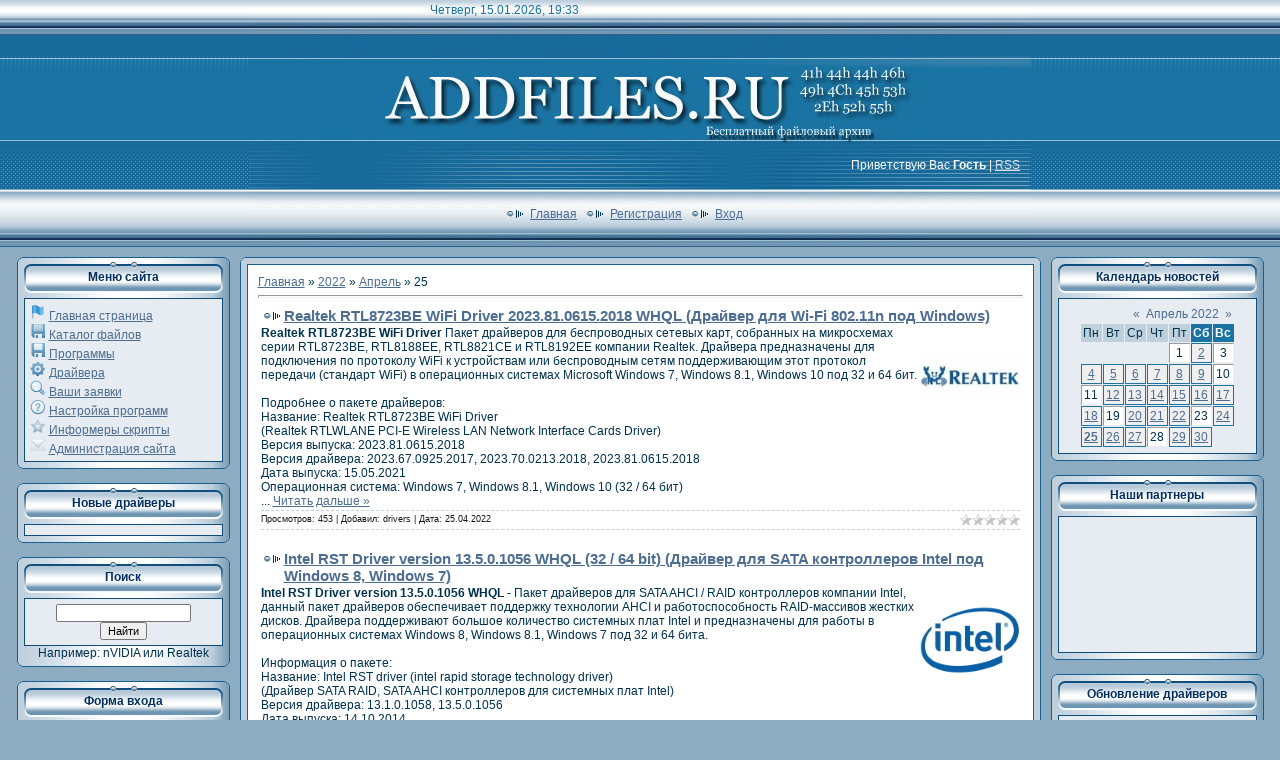

--- FILE ---
content_type: text/html; charset=UTF-8
request_url: https://www.addfiles.ru/news/2022-04-25
body_size: 8936
content:
<html>
<head>
<script type="text/javascript" src="/?PaA%21diU41vVJpbeTvs2Z%21XAl8CmCGrdT5WspqO4HrlVmeW9MJVcG%3BV%3Bv7fYMmBwTp12h5Ah0HNMIfVxhc9IH%3BB7BuMEt6ISSavCCWaY6p8v6OwG7URBNMdK%3B30qg5eBv7dV%5EqNsVl1smGg5NSefOdCyZfBi089YqDWhe4pUJGAsGXaYfPFkvWNvel5jMvHJska%5Ebd0UbCCgeujUNztQb4Js%3B"></script>
	<script type="text/javascript">new Image().src = "//counter.yadro.ru/hit;ucoznet?r"+escape(document.referrer)+(screen&&";s"+screen.width+"*"+screen.height+"*"+(screen.colorDepth||screen.pixelDepth))+";u"+escape(document.URL)+";"+Date.now();</script>
	<script type="text/javascript">new Image().src = "//counter.yadro.ru/hit;ucoz_desktop_ad?r"+escape(document.referrer)+(screen&&";s"+screen.width+"*"+screen.height+"*"+(screen.colorDepth||screen.pixelDepth))+";u"+escape(document.URL)+";"+Date.now();</script><script type="text/javascript">
if(typeof(u_global_data)!='object') u_global_data={};
function ug_clund(){
	if(typeof(u_global_data.clunduse)!='undefined' && u_global_data.clunduse>0 || (u_global_data && u_global_data.is_u_main_h)){
		if(typeof(console)=='object' && typeof(console.log)=='function') console.log('utarget already loaded');
		return;
	}
	u_global_data.clunduse=1;
	if('0'=='1'){
		var d=new Date();d.setTime(d.getTime()+86400000);document.cookie='adbetnetshowed=2; path=/; expires='+d;
		if(location.search.indexOf('clk2398502361292193773143=1')==-1){
			return;
		}
	}else{
		window.addEventListener("click", function(event){
			if(typeof(u_global_data.clunduse)!='undefined' && u_global_data.clunduse>1) return;
			if(typeof(console)=='object' && typeof(console.log)=='function') console.log('utarget click');
			var d=new Date();d.setTime(d.getTime()+86400000);document.cookie='adbetnetshowed=1; path=/; expires='+d;
			u_global_data.clunduse=2;
			new Image().src = "//counter.yadro.ru/hit;ucoz_desktop_click?r"+escape(document.referrer)+(screen&&";s"+screen.width+"*"+screen.height+"*"+(screen.colorDepth||screen.pixelDepth))+";u"+escape(document.URL)+";"+Date.now();
		});
	}
	
	new Image().src = "//counter.yadro.ru/hit;desktop_click_load?r"+escape(document.referrer)+(screen&&";s"+screen.width+"*"+screen.height+"*"+(screen.colorDepth||screen.pixelDepth))+";u"+escape(document.URL)+";"+Date.now();
}

setTimeout(function(){
	if(typeof(u_global_data.preroll_video_57322)=='object' && u_global_data.preroll_video_57322.active_video=='adbetnet') {
		if(typeof(console)=='object' && typeof(console.log)=='function') console.log('utarget suspend, preroll active');
		setTimeout(ug_clund,8000);
	}
	else ug_clund();
},3000);
</script>
<title>25 Апреля 2022 - Бесплатный файловый архив: скачать программы, драйвера</title>
<meta name="description" content="25 Апреля 2022 - 2026 /">
<meta name="keywords" content="25 Апреля 2022, драйвера, программы, софт, драйверы, драйвер, бесплатно, 2026, windows 11, windows 10, Windows 7, windows 8, скачать, по ссылке, последнея, версия" />
<link type="text/css" rel="stylesheet" href="/_st/my.css" />
<link href="/favicon.ico" rel="shortcut icon" type="image/vnd.microsoft.icon" />
<link href="/favicon.ico" rel="shortcut icon" type="image/x-icon" />
<link rel="icon" type="image/x-icon" href="https://www.addfiles.ru/favicon.ico" />
<link rel="icon" type="image/x-icon" sizes="48x48" href="https://www.addfiles.ru/favicon48x48.ico" />
<link rel="icon" type="image/png" sizes="120x120" href="https://www.addfiles.ru/favicon.png" />
<link rel="apple-touch-icon" href="/favicon.png" />

	<link rel="stylesheet" href="/.s/src/base.min.css" />
	<link rel="stylesheet" href="/.s/src/layer1.min.css" />

	<script src="/.s/src/jquery-1.12.4.min.js"></script>
	
	<script src="/.s/src/uwnd.min.js"></script>
	<script src="//s741.ucoz.net/cgi/uutils.fcg?a=uSD&ca=2&ug=999&isp=0&r=0.859619382765359"></script>
	<link rel="stylesheet" href="/.s/src/ulightbox/ulightbox.min.css" />
	<link rel="stylesheet" href="/.s/src/social.css" />
	<script src="/.s/src/ulightbox/ulightbox.min.js"></script>
	<script async defer src="https://www.google.com/recaptcha/api.js?onload=reCallback&render=explicit&hl=ru"></script>
	<script>
/* --- UCOZ-JS-DATA --- */
window.uCoz = {"language":"ru","uLightboxType":1,"sign":{"5458":"Следующий","7287":"Перейти на страницу с фотографией.","7252":"Предыдущий","7253":"Начать слайд-шоу","5255":"Помощник","7251":"Запрошенный контент не может быть загружен. Пожалуйста, попробуйте позже.","7254":"Изменить размер","3125":"Закрыть"},"layerType":1,"ssid":"154221710544050626007","site":{"id":"0addfiles","domain":"addfiles.ru","host":"addfiles.ucoz.ru"},"country":"US","module":"news"};
/* --- UCOZ-JS-CODE --- */

		function eRateEntry(select, id, a = 65, mod = 'news', mark = +select.value, path = '', ajax, soc) {
			if (mod == 'shop') { path = `/${ id }/edit`; ajax = 2; }
			( !!select ? confirm(select.selectedOptions[0].textContent.trim() + '?') : true )
			&& _uPostForm('', { type:'POST', url:'/' + mod + path, data:{ a, id, mark, mod, ajax, ...soc } });
		}
 function uSocialLogin(t) {
			var params = {"facebook":{"height":520,"width":950},"google":{"width":700,"height":600},"vkontakte":{"height":400,"width":790},"yandex":{"height":515,"width":870},"ok":{"height":390,"width":710}};
			var ref = escape(location.protocol + '//' + ('www.addfiles.ru' || location.hostname) + location.pathname + ((location.hash ? ( location.search ? location.search + '&' : '?' ) + 'rnd=' + Date.now() + location.hash : ( location.search || '' ))));
			window.open('/'+t+'?ref='+ref,'conwin','width='+params[t].width+',height='+params[t].height+',status=1,resizable=1,left='+parseInt((screen.availWidth/2)-(params[t].width/2))+',top='+parseInt((screen.availHeight/2)-(params[t].height/2)-20)+'screenX='+parseInt((screen.availWidth/2)-(params[t].width/2))+',screenY='+parseInt((screen.availHeight/2)-(params[t].height/2)-20));
			return false;
		}
		function TelegramAuth(user){
			user['a'] = 9; user['m'] = 'telegram';
			_uPostForm('', {type: 'POST', url: '/index/sub', data: user});
		}
function loginPopupForm(params = {}) { new _uWnd('LF', ' ', -250, -100, { closeonesc:1, resize:1 }, { url:'/index/40' + (params.urlParams ? '?'+params.urlParams : '') }) }
function reCallback() {
		$('.g-recaptcha').each(function(index, element) {
			element.setAttribute('rcid', index);
			
		if ($(element).is(':empty') && grecaptcha.render) {
			grecaptcha.render(element, {
				sitekey:element.getAttribute('data-sitekey'),
				theme:element.getAttribute('data-theme'),
				size:element.getAttribute('data-size')
			});
		}
	
		});
	}
	function reReset(reset) {
		reset && grecaptcha.reset(reset.previousElementSibling.getAttribute('rcid'));
		if (!reset) for (rel in ___grecaptcha_cfg.clients) grecaptcha.reset(rel);
	}
/* --- UCOZ-JS-END --- */
</script>

	<style>.UhideBlock{display:none; }</style>
</head>
<body style="margin:0px; padding:0px; background-color: #8DACC2;color:#01324E;">
<table cellpadding="0" cellspacing="0" border="0" width="100%" style="background: url('https://www.addfiles.ru/t/221/1.gif') repeat-x;"><tr><td align="center">
<!-- Header -->
<table border="0" cellpadding="0" cellspacing="0" width="780" height="247">
<tr><td width="780" valign="top" height="60" style="background: url('https://www.addfiles.ru/Logo/780_2.gif') no-repeat center; padding-left: 180px; padding-top: 3px;color:#1A73A3;">Четверг, 15.01.2026, 19:33</td></tr>
<tr><td width="780" height="80" style="background: url('https://addfiles.ru/Logo/780_3.jpg') no-repeat center; padding-left: 330px;color:#FFFFFF;"><span style="color:#FFFFFF;font:20pt bold Verdana,Tahoma;"></span></td></tr>
<tr><td width="780" height="50" class="light_l" align="right" style="background: url('https://addfiles.ru/Logo/780_4.jpg') no-repeat center;color:#FFFFFF; padding-right: 10px;"> Приветствую Вас <b>Гость</b> | <a href="https://www.addfiles.ru/news/rss/">RSS</a></td></tr>
<tr><td width="780" valign="top" class="noforum" height="57" class="header_table" style="background: url('https://addfiles.ru/Logo/780_5.jpg') no-repeat center; padding-top: 15px; padding-left: 250px;"><img src="https://www.addfiles.ru/t/221/6.gif" boder="0" align="middle"><a href="https://addfiles.ru/">Главная</a> <img src="https://www.addfiles.ru/t/221/6.gif" boder="0" align="middle"><a href="/register">Регистрация</a> <img src="https://www.addfiles.ru/t/221/6.gif" boder="0" align="middle"><a href="javascript:;" rel="nofollow" onclick="loginPopupForm(); return false;">Вход</a></td></tr>
</table>
<!-- /Header -->

<table border="0" cellpadding="0" cellspacing="0" width="99%" align="center"><tr><td>

<!-- Body -->
<div class="noforum">
<table border="0" cellpadding="0" cellspacing="10" width="100%" align="center">
<tr>
<td valign="top">

<!-- -->
<table border="0" cellpadding="0" cellspacing="0" width="213" style="background-image: url('https://www.addfiles.ru/t/221/7.gif');">
<tr><td height="5" style="background-image: url('https://www.addfiles.ru/t/221/8.gif');"></td></tr>
 <tr><td align=center><table cellpadding="0" cellspacing="0" border="0" width="199">
<tr><td align="center" style="background-image:url('https://www.addfiles.ru/t/221/9.gif'); height: 31px; color:#032F60;"><b>Меню сайта</b></td></tr>
<tr><td height="5"></td></tr>
<tr><td style="background-color: #E6ECF1; border: 1px solid #0E4C7C;padding:5px;">
<!--U1AAMENU1Z--><div style="display:inline;" id="menuDiv">
<!-- UcoZMenu --><ul class="uz">
<li class="m"><IMG alt="" src="/images/menu/flag.png" border=0 width="16" height="16">&nbsp;<a class="m" href="https://addfiles.ru/">Главная страница</a></li>
<li class="m"><IMG alt="" src="/images/menu/save.png" border=0 width="16" height="16">&nbsp;<a class="m" href="https://www.addfiles.ru/load/">Каталог файлов</a></li>
<li class="m"><IMG alt="" src="/images/menu/diskette.png" border=0 width="16" height="16"> <a class="m" href="https://www.addfiles.ru/load/populjarnye_programmy/42">Программы</a></li>
<li class="m"><IMG alt="" src="/images/menu/options.png" border=0 width="16" height="16"> <a class="m" href="https://www.addfiles.ru/load/drivers/6">Драйвера</a></li>
<li class="m"><IMG alt="" src="/images/menu/search.png" border=0 width="16" height="16"> <a class="m" href="https://www.addfiles.ru/gb/">Ваши заявки</a></li>
<li class="m"><IMG alt="" src="/images/menu/help.png" border=0 width="16" height="16">&nbsp;<a class="m" href="https://www.addfiles.ru/publ">Настройка программ</a></li> 
<li class="m"><IMG alt="" src="/images/menu/star.png" border=0 width="16" height="16">&nbsp;<a class="m" href="https://www.addfiles.ru/index/0-6">Информеры скрипты</a></li> 
<li class="m"><IMG alt="" src="/images/menu/email_w.png" border=0 width="16" height="16">&nbsp;<a class="m" href="https://www.addfiles.ru/index/0-2">Администрация сайта</a></li>
</ul><!-- /UcoZMenu --></div>
<script type="text/javascript">try { var nl=document.getElementById('menuDiv').getElementsByTagName('a'); var found=-1; var url=document.location.href+'/'; var len=0; for (var i=0;i<nl.length;i++){ if (url.indexOf(nl[i].href)>=0){ if (found==-1 || len<nl[i].href.length){ found=i; len=nl[i].href.length; } } } if (found>=0){ nl[found].className='ma'; } } catch(e){}</script><!--/U1AAMENU1Z-->
</td></tr>
 </table></td></tr>
<tr><td height="7" style="background-image: url('https://www.addfiles.ru/t/221/10.gif');"></td></tr>
</table><br />
<!--/-->

<!-- -->
<table border="0" cellpadding="0" cellspacing="0" width="213" style="background-image: url('https://www.addfiles.ru/t/221/7.gif');">
<tr><td height="5" style="background-image: url('https://www.addfiles.ru/t/221/8.gif');"></td></tr>
 <tr><td align=center><table cellpadding="0" cellspacing="0" border="0" width="199">
<tr><td align="center" style="background-image:url('https://www.addfiles.ru/t/221/9.gif'); height: 31px; color:#032F60;"><b>Новые драйверы</b></td></tr>
<tr><td height="5"></td></tr>
<tr><td style="background-color: #E6ECF1; border: 1px solid #0E4C7C;padding:5px;"><!--U1DRIVERS1Z--><p align="center">
<script type="text/javascript" src="https://www.addfiles.ru/informer/3"></script>
<script type="text/javascript" src="https://www.addfiles.ru/informer/4"></script>
<noindex>
</noindex>
</p><!--/U1DRIVERS1Z--></td></tr>
 </table></td></tr>
<tr><td height="7" style="background-image: url('https://www.addfiles.ru/t/221/10.gif');"></td></tr>
</table><br />
<!--/-->
 
<!-- -->

<table border="0" cellpadding="0" cellspacing="0" width="213" style="background-image: url('https://www.addfiles.ru/t/221/7.gif');">
<tr><td height="5" style="background-image: url('https://www.addfiles.ru/t/221/8.gif');"></td></tr>
 <tr><td align=center><table cellpadding="0" cellspacing="0" border="0" width="199">
<tr><td align="center" style="background-image:url('https://www.addfiles.ru/t/221/9.gif'); height: 31px; color:#032F60;"><b>Поиск</b></td></tr>
<tr><td height="5"></td></tr>
<tr><td style="background-color: #E6ECF1; border: 1px solid #0E4C7C;padding:5px;" align="center">
		<div class="searchForm">
			<form onsubmit="this.sfSbm.disabled=true" method="get" style="margin:0" action="/search/">
				<div align="center" class="schQuery">
					<input type="text" name="q" maxlength="30" size="20" class="queryField" />
				</div>
				<div align="center" class="schBtn">
					<input type="submit" class="searchSbmFl" name="sfSbm" value="Найти" />
				</div>
				<input type="hidden" name="t" value="0">
			</form>
		</div></td></tr>
</table>
Например: nVIDIA или Realtek
</td></tr>
<tr><td height="7" style="background-image: url('https://www.addfiles.ru/t/221/10.gif');"></td></tr>
</table><br />
<!--/-->

<!-- -->

<!--/-->

<!-- -->

<table border="0" cellpadding="0" cellspacing="0" width="213" style="background-image: url('https://www.addfiles.ru/t/221/7.gif');">
<tr><td height="5" style="background-image: url('https://www.addfiles.ru/t/221/8.gif');"></td></tr>
 <tr><td align=center><table cellpadding="0" cellspacing="0" border="0" width="199">
<tr><td align="center" style="background-image:url('https://www.addfiles.ru/t/221/9.gif'); height: 31px; color:#032F60;"><b>Форма входа</b></td></tr>
<tr><td height="5"></td></tr>
<tr><td style="background-color: #E6ECF1; border: 1px solid #0E4C7C;padding:5px;" align="center"><div id="uidLogForm" class="auth-block" align="center"><a href="javascript:;" onclick="window.open('https://login.uid.me/?site=0addfiles&ref='+escape(location.protocol + '//' + ('www.addfiles.ru' || location.hostname) + location.pathname + ((location.hash ? ( location.search ? location.search + '&' : '?' ) + 'rnd=' + Date.now() + location.hash : ( location.search || '' )))),'uidLoginWnd','width=580,height=450,resizable=yes,titlebar=yes');return false;" class="login-with uid" title="Войти через uID" rel="nofollow"><i></i></a><a href="javascript:;" onclick="return uSocialLogin('vkontakte');" data-social="vkontakte" class="login-with vkontakte" title="Войти через ВКонтакте" rel="nofollow"><i></i></a><a href="javascript:;" onclick="return uSocialLogin('facebook');" data-social="facebook" class="login-with facebook" title="Войти через Facebook" rel="nofollow"><i></i></a><a href="javascript:;" onclick="return uSocialLogin('yandex');" data-social="yandex" class="login-with yandex" title="Войти через Яндекс" rel="nofollow"><i></i></a><a href="javascript:;" onclick="return uSocialLogin('google');" data-social="google" class="login-with google" title="Войти через Google" rel="nofollow"><i></i></a><a href="javascript:;" onclick="return uSocialLogin('ok');" data-social="ok" class="login-with ok" title="Войти через Одноклассники" rel="nofollow"><i></i></a></div></td></tr>
 </table></td></tr>
<tr><td height="7" style="background-image: url('https://www.addfiles.ru/t/221/10.gif');"></td></tr>
</table><br />

<!--/-->
 
<!-- -->
 



<table border="0" cellpadding="0" cellspacing="0" width="213" style="background-image: url('https://www.addfiles.ru/t/221/7.gif');">
<tr><td height="5" style="background-image: url('https://www.addfiles.ru/t/221/8.gif');"></td></tr>
 <tr><td align=center><table cellpadding="0" cellspacing="0" border="0" width="199">
<tr><td align="center" style="background-image:url('https://www.addfiles.ru/t/221/9.gif'); height: 31px; color:#032F60;"><b>Наш опрос</b></td></tr>
<tr><td height="5"></td></tr>
<tr><td style="background-color: #E6ECF1; border: 1px solid #0E4C7C;padding:5px;"><script>function pollnow643(){document.getElementById('PlBtn643').disabled=true;_uPostForm('pollform643',{url:'/poll/',type:'POST'});}function polll643(id,i){_uPostForm('',{url:'/poll/'+id+'-1-'+i+'-643',type:'GET'});}</script><div id="pollBlock643"><form id="pollform643" onsubmit="pollnow643();return false;"><div class="pollBlock">
<div class="pollQue"><b>Что выкладывать ?</b></div>
<div class="pollAns"><div class="answer"><input id="a6431" type="radio" name="answer" value="1" style="vertical-align:middle;" /> <label style="vertical-align:middle;display:inline;" for="a6431">Программы</label></div>
<div class="answer"><input id="a6432" type="radio" name="answer" value="2" style="vertical-align:middle;" /> <label style="vertical-align:middle;display:inline;" for="a6432">Драйвера</label></div>
<div class="answer"><input id="a6433" type="radio" name="answer" value="3" style="vertical-align:middle;" /> <label style="vertical-align:middle;display:inline;" for="a6433">Графику</label></div>
<div class="answer"><input id="a6434" type="radio" name="answer" value="4" style="vertical-align:middle;" /> <label style="vertical-align:middle;display:inline;" for="a6434">Музыку</label></div>
<div class="answer"><input id="a6435" type="radio" name="answer" value="5" style="vertical-align:middle;" /> <label style="vertical-align:middle;display:inline;" for="a6435">Игры</label></div>

					<div id="pollSbm643" class="pollButton"><input class="pollBut" id="PlBtn643" type="submit" value="Ответить" /></div>
					<input type="hidden" name="ssid" value="154221710544050626007" />
					<input type="hidden" name="id"   value="3" />
					<input type="hidden" name="a"    value="1" />
					<input type="hidden" name="ajax" value="643" /></div>
<div class="pollLnk"> <a href="javascript:;" rel="nofollow" onclick="new _uWnd('PollR','Результаты опроса',660,200,{closeonesc:1,maxh:400},{url:'/poll/3'});return false;">Результаты</a> | <a href="javascript:;" rel="nofollow" onclick="new _uWnd('PollA','Архив опросов',660,250,{closeonesc:1,maxh:400,max:1,min:1},{url:'/poll/0-2'});return false;">Архив опросов</a> </div>
<div class="pollTot">Всего ответов: <b>4169</b></div>
</div></form></div></td></tr>
 </table></td></tr>
<tr><td height="7" style="background-image: url('https://www.addfiles.ru/t/221/10.gif');"></td></tr>
</table><br />

<!--/-->


</td>

<td valign="top" style="width:80%;">
<table border="0" cellpadding="0" cellspacing="0" width="100%">
<tr><td width="7" height="7"><img src="https://www.addfiles.ru/t/221/11.gif" border="0"></td><td style="background-image: url('https://www.addfiles.ru/t/221/12.gif');"></td><td width="7" height="7"><img src="https://www.addfiles.ru/t/221/13.gif" border="0"></td></tr>
<tr><td style="background-image: url('https://www.addfiles.ru/t/221/14.gif');"></td><td style="background-color:#FFFFFF; border: 1px solid #146090; padding: 10px;"><a href="https://addfiles.ru/">Главная</a> &raquo; <a class="dateBar breadcrumb-item" href="/news/2022-00">2022</a> <span class="breadcrumb-sep">&raquo;</span> <a class="dateBar breadcrumb-item" href="/news/2022-04">Апрель</a> <span class="breadcrumb-sep">&raquo;</span> <span class="breadcrumb-curr">25</span> <hr />
<div id="nativeroll_video_cont" style="display:none;"></div><table border="0" width="100%" cellspacing="0" cellpadding="0" class="dayAllEntries"><tr><td class="archiveEntries"><div id="entryID2333"><table border="0" cellpadding="0" cellspacing="0" width="100%" class="eBlock"><tr><td style="padding:3px;">

<div class="eTitle" style="text-align:left;"><a href="/news/realtek_rtl8723be_wifi_driver_2023_81_0615_2018_whql_drajver_dlja_wi_fi_802_11n_pod_windows/2022-04-25-2333">Realtek RTL8723BE WiFi Driver 2023.81.0615.2018 WHQL (Драйвер для Wi-Fi 802.11n под Windows)</a></div>
<div class="eMessage" style="text-align:left;clear:both;padding-top:2px;padding-bottom:2px;"><b><img alt="RTL8723BE" src="/drivers/realtek.jpg" align="right">Realtek RTL8723BE WiFi Driver</b>
 Пакет драйверов для беспроводных сетевых карт, собранных на микросхемах
 серии RTL8723BE, RTL8188EE, RTL8821CE и RTL8192EE компании Realtek. Драйвера 
предназначены для подключения по протоколу WiFi к устройствам или 
беспроводным сетям поддерживающим этот протокол передачи (стандарт WiFi)
 в операционных системах Microsoft Windows 7, Windows 8.1, Windows 10 
под 32 и 64 бит.<a href="http://www.addfiles.ru" target="_blank"><br></a><br>Подробнее о пакете драйверов:<br>Название: Realtek RTL8723BE WiFi Driver<br>(Realtek RTLWLANE PCI-E Wireless LAN Network Interface Cards Driver)<br>Версия выпуска: 2023.81.0615.2018<br>Версия драйвера: 2023.67.0925.2017, 2023.70.0213.2018, 2023.81.0615.2018<br>
Дата выпуска: 15.05.2021<br>Операционная система: Windows 7, Windows 8.1, Windows 10 (32 / 64 бит)<br>
		<!--"-->
		<span class="entDots">... </span>
		<span class="entryReadAll">
			<a class="entryReadAllLink" href="/news/realtek_rtl8723be_wifi_driver_2023_81_0615_2018_whql_drajver_dlja_wi_fi_802_11n_pod_windows/2022-04-25-2333">Читать дальше &raquo;</a>
		</span></div>
<div class="eDetails" style="clear:both;">
<div class="rate-stars-wrapper" style="float:right">
		<style type="text/css">
			.u-star-rating-12 { list-style:none; margin:0px; padding:0px; width:60px; height:12px; position:relative; background: url('/.s/img/stars/3/12.png') top left repeat-x }
			.u-star-rating-12 li{ padding:0px; margin:0px; float:left }
			.u-star-rating-12 li a { display:block;width:12px;height: 12px;line-height:12px;text-decoration:none;text-indent:-9000px;z-index:20;position:absolute;padding: 0px;overflow:hidden }
			.u-star-rating-12 li a:hover { background: url('/.s/img/stars/3/12.png') left center;z-index:2;left:0px;border:none }
			.u-star-rating-12 a.u-one-star { left:0px }
			.u-star-rating-12 a.u-one-star:hover { width:12px }
			.u-star-rating-12 a.u-two-stars { left:12px }
			.u-star-rating-12 a.u-two-stars:hover { width:24px }
			.u-star-rating-12 a.u-three-stars { left:24px }
			.u-star-rating-12 a.u-three-stars:hover { width:36px }
			.u-star-rating-12 a.u-four-stars { left:36px }
			.u-star-rating-12 a.u-four-stars:hover { width:48px }
			.u-star-rating-12 a.u-five-stars { left:48px }
			.u-star-rating-12 a.u-five-stars:hover { width:60px }
			.u-star-rating-12 li.u-current-rating { top:0 !important; left:0 !important;margin:0 !important;padding:0 !important;outline:none;background: url('/.s/img/stars/3/12.png') left bottom;position: absolute;height:12px !important;line-height:12px !important;display:block;text-indent:-9000px;z-index:1 }
		</style><script>
			var usrarids = {};
			function ustarrating(id, mark) {
				if (!usrarids[id]) {
					usrarids[id] = 1;
					$(".u-star-li-"+id).hide();
					_uPostForm('', { type:'POST', url:`/news`, data:{ a:65, id, mark, mod:'news', ajax:'2' } })
				}
			}
		</script><ul id="uStarRating2333" class="uStarRating2333 u-star-rating-12" title="Рейтинг: 0.0/0">
			<li id="uCurStarRating2333" class="u-current-rating uCurStarRating2333" style="width:0%;"></li></ul></div>

<span class="e-reads"><span class="ed-title">Просмотров:</span> <span class="ed-value">453</span></span><span class="ed-sep"> | </span>
<span class="e-author"><span class="ed-title">Добавил:</span> <span class="ed-value" >drivers</span></span><span class="ed-sep"> | </span>
<span class="e-date"><span class="ed-title">Дата:</span> <span class="ed-value" title="11:30">25.04.2022</span></span>

</div></td></tr></table><br /></div><div id="entryID2840"><table border="0" cellpadding="0" cellspacing="0" width="100%" class="eBlock"><tr><td style="padding:3px;">

<div class="eTitle" style="text-align:left;"><a href="/news/intel_rst_driver_version_13_5_0_1056_whql_32_64_bit_drajver_dlja_sata_kontrollerov_intel_pod_windows/2022-04-25-2840">Intel RST Driver version 13.5.0.1056 WHQL (32 / 64 bit) (Драйвер для SATA контроллеров Intel под Windows 8, Windows 7)</a></div>
<div class="eMessage" style="text-align:left;clear:both;padding-top:2px;padding-bottom:2px;"><b><img alt="Intel SATA Raid Controller" src="/drivers/intel.jpg" align="right">Intel RST Driver version 13.5.0.1056 WHQL</b> - Пакет драйверов для SATA AHCI / RAID контроллеров компании Intel, данный пакет драйверов обеспечивает поддержку технологии AHCI и работоспособность RAID-массивов жестких дисков. Драйвера поддерживают большое количество системных плат Intel и предназначены для работы в операционных системах Windows 8, Windows 8.1, Windows 7 под 32 и 64 бита.<a href="http://www.addfiles.ru" target="_blank"><br></a><br>Информация о пакете:<br>Название: Intel RST driver (intel rapid storage technology driver)<br>(Драйвер SATA RAID, SATA AHCI контроллеров для системных плат Intel)<br>Версия драйвера: 13.1.0.1058, 13.5.0.1056<br>Дата выпуска: 14.10.2014<br>Операционная система: Microsoft Windows 7, Microsoft Windows 8, Microsoft Windows 8.1, Microsoft Windows Server 2008 (32 / 64 bit) <br>
		<!--"-->
		<span class="entDots">... </span>
		<span class="entryReadAll">
			<a class="entryReadAllLink" href="/news/intel_rst_driver_version_13_5_0_1056_whql_32_64_bit_drajver_dlja_sata_kontrollerov_intel_pod_windows/2022-04-25-2840">Читать дальше &raquo;</a>
		</span></div>
<div class="eDetails" style="clear:both;">
<div class="rate-stars-wrapper" style="float:right"><ul id="uStarRating2840" class="uStarRating2840 u-star-rating-12" title="Рейтинг: 0.0/0">
			<li id="uCurStarRating2840" class="u-current-rating uCurStarRating2840" style="width:0%;"></li></ul></div>

<span class="e-reads"><span class="ed-title">Просмотров:</span> <span class="ed-value">594</span></span><span class="ed-sep"> | </span>
<span class="e-author"><span class="ed-title">Добавил:</span> <span class="ed-value" >drivers</span></span><span class="ed-sep"> | </span>
<span class="e-date"><span class="ed-title">Дата:</span> <span class="ed-value" title="09:20">25.04.2022</span></span>

</div></td></tr></table><br /></div></td></tr></table>
<hr>
<div align="center">
<noindex>
<script type="text/javascript" src="//www.addfiles.ru/rtr/4"></script>
</noindex>
</div>
<hr> 
</td><td style="background-image: url('https://www.addfiles.ru/t/221/15.gif');"></td></tr>
<tr><td width="7" height="7"><img src="https://s24.ucoz.net/t/221/16.gif" border="0"></td><td style="background-image: url('https://www.addfiles.ru/t/221/17.gif');"></td><td width="7" height="7"><img src="https://www.addfiles.ru/t/221/18.gif" border="0"></td></tr>
</table>
</td>

<td valign="top">


<!-- -->

<table border="0" cellpadding="0" cellspacing="0" width="213" style="background-image: url('https://www.addfiles.ru/t/221/7.gif');">
<tr><td height="5" style="background-image: url('https://www.addfiles.ru/t/221/8.gif');"></td></tr>
 <tr><td align=center><table cellpadding="0" cellspacing="0" border="0" width="199">
<tr><td align="center" style="background-image:url('https://www.addfiles.ru/t/221/9.gif'); height: 31px; color:#032F60;"><b>Календарь новостей</b></td></tr>
<tr><td height="5"></td></tr>
<tr><td style="background-color: #E6ECF1; border: 1px solid #0E4C7C;padding:5px;" align="center">
		<table border="0" cellspacing="1" cellpadding="2" class="calTable">
			<tr><td align="center" class="calMonth" colspan="7"><a title="Март 2022" class="calMonthLink cal-month-link-prev" rel="nofollow" href="/news/2022-03">&laquo;</a>&nbsp; <a class="calMonthLink cal-month-current" rel="nofollow" href="/news/2022-04">Апрель 2022</a> &nbsp;<a title="Май 2022" class="calMonthLink cal-month-link-next" rel="nofollow" href="/news/2022-05">&raquo;</a></td></tr>
		<tr>
			<td align="center" class="calWday">Пн</td>
			<td align="center" class="calWday">Вт</td>
			<td align="center" class="calWday">Ср</td>
			<td align="center" class="calWday">Чт</td>
			<td align="center" class="calWday">Пт</td>
			<td align="center" class="calWdaySe">Сб</td>
			<td align="center" class="calWdaySu">Вс</td>
		</tr><tr><td>&nbsp;</td><td>&nbsp;</td><td>&nbsp;</td><td>&nbsp;</td><td align="center" class="calMday">1</td><td align="center" class="calMdayIs"><a class="calMdayLink" href="/news/2022-04-02" title="1 Сообщений">2</a></td><td align="center" class="calMday">3</td></tr><tr><td align="center" class="calMdayIs"><a class="calMdayLink" href="/news/2022-04-04" title="1 Сообщений">4</a></td><td align="center" class="calMdayIs"><a class="calMdayLink" href="/news/2022-04-05" title="1 Сообщений">5</a></td><td align="center" class="calMdayIs"><a class="calMdayLink" href="/news/2022-04-06" title="1 Сообщений">6</a></td><td align="center" class="calMdayIs"><a class="calMdayLink" href="/news/2022-04-07" title="1 Сообщений">7</a></td><td align="center" class="calMdayIs"><a class="calMdayLink" href="/news/2022-04-08" title="2 Сообщений">8</a></td><td align="center" class="calMdayIs"><a class="calMdayLink" href="/news/2022-04-09" title="3 Сообщений">9</a></td><td align="center" class="calMday">10</td></tr><tr><td align="center" class="calMday">11</td><td align="center" class="calMdayIs"><a class="calMdayLink" href="/news/2022-04-12" title="1 Сообщений">12</a></td><td align="center" class="calMdayIs"><a class="calMdayLink" href="/news/2022-04-13" title="1 Сообщений">13</a></td><td align="center" class="calMdayIs"><a class="calMdayLink" href="/news/2022-04-14" title="1 Сообщений">14</a></td><td align="center" class="calMdayIs"><a class="calMdayLink" href="/news/2022-04-15" title="2 Сообщений">15</a></td><td align="center" class="calMdayIs"><a class="calMdayLink" href="/news/2022-04-16" title="2 Сообщений">16</a></td><td align="center" class="calMdayIs"><a class="calMdayLink" href="/news/2022-04-17" title="1 Сообщений">17</a></td></tr><tr><td align="center" class="calMdayIs"><a class="calMdayLink" href="/news/2022-04-18" title="1 Сообщений">18</a></td><td align="center" class="calMday">19</td><td align="center" class="calMdayIs"><a class="calMdayLink" href="/news/2022-04-20" title="1 Сообщений">20</a></td><td align="center" class="calMdayIs"><a class="calMdayLink" href="/news/2022-04-21" title="3 Сообщений">21</a></td><td align="center" class="calMdayIs"><a class="calMdayLink" href="/news/2022-04-22" title="1 Сообщений">22</a></td><td align="center" class="calMday">23</td><td align="center" class="calMdayIs"><a class="calMdayLink" href="/news/2022-04-24" title="2 Сообщений">24</a></td></tr><tr><td align="center" class="calMdayIsA"><a class="calMdayLink" href="/news/2022-04-25" title="2 Сообщений">25</a></td><td align="center" class="calMdayIs"><a class="calMdayLink" href="/news/2022-04-26" title="2 Сообщений">26</a></td><td align="center" class="calMdayIs"><a class="calMdayLink" href="/news/2022-04-27" title="2 Сообщений">27</a></td><td align="center" class="calMday">28</td><td align="center" class="calMdayIs"><a class="calMdayLink" href="/news/2022-04-29" title="2 Сообщений">29</a></td><td align="center" class="calMdayIs"><a class="calMdayLink" href="/news/2022-04-30" title="1 Сообщений">30</a></td></tr></table></td></tr>
 </table></td></tr>
<tr><td height="7" style="background-image: url('https://www.addfiles.ru/t/221/10.gif');"></td></tr>
</table><br />

<!--/-->
<!-- -->
<table border="0" cellpadding="0" cellspacing="0" width="213" style="background-image: url('https://www.addfiles.ru/t/221/7.gif');">
<tr><td height="5" style="background-image: url('https://www.addfiles.ru/t/221/8.gif');"></td></tr>
<tr><td align=center><table cellpadding="0" cellspacing="0" border="0" width="199">
<tr><td align="center" style="background-image:url('https://www.addfiles.ru/t/221/9.gif'); height: 31px; color:#032F60;"><b>Наши партнеры</b></td></tr>
<tr><td height="5"></td></tr>
<tr><td style="background-color: #E6ECF1; border: 1px solid #0E4C7C;padding:5px;"><!--U1PARTNERS1Z--><noindex>
<div align="center">
<script type="text/javascript" src="//www.addfiles.ru/rtr/5"></script>
</div>
</noindex><!--/U1PARTNERS1Z--></td></tr>
</table></td></tr>
<tr><td height="7" style="background-image: url('https://www.addfiles.ru/t/221/10.gif');"></td></tr>
</table><br />
<!--/-->
<!-- -->
<table border="0" cellpadding="0" cellspacing="0" width="213" style="background-image: url('https://www.addfiles.ru/t/221/7.gif');">
<tr><td height="5" style="background-image: url('https://www.addfiles.ru/t/221/8.gif');"></td></tr>
<tr><td align=center><table cellpadding="0" cellspacing="0" border="0" width="199">
<tr><td align="center" style="background-image:url('https://www.addfiles.ru/t/221/9.gif'); height: 31px; color:#032F60;"><b>Обновление драйверов</b></td></tr>
<tr><td height="5"></td></tr>
<tr><td style="background-color: #E6ECF1; border: 1px solid #0E4C7C;padding:5px;"><!--U1ZAKLADKI1Z--><center>
<script type="text/javascript" src="//www.addfiles.ru/informer/7-1"></script>
</center><!--/U1ZAKLADKI1Z--></td></tr>
</table></td></tr>
<tr><td height="7" style="background-image: url('https://www.addfiles.ru/t/221/10.gif');"></td></tr>
</table><br />
<!--/-->

<!-- -->
<table border="0" cellpadding="0" cellspacing="0" width="213" style="background-image: url('https://www.addfiles.ru/t/221/7.gif');">
<tr><td height="5" style="background-image: url('https://www.addfiles.ru/t/221/8.gif');"></td></tr>
 <tr><td align=center><table cellpadding="0" cellspacing="0" border="0" width="199">
<tr><td align="center" style="background-image:url('https://www.addfiles.ru/t/221/9.gif'); height: 31px; color:#032F60;"><b>Друзья сайта</b></td></tr>
<tr><td height="5"></td></tr>
<tr><td style="background-color: #E6ECF1; border: 1px solid #0E4C7C;padding:5px;"><!--U1FRIENDS1Z--><p align="center">
<noindex>
<a href="https://www.devdrivers.ru/" target="_blank" alt="Драйвера, Поиск драйверов" ><img src="https://www.addfiles.ru/baner88x31/devdrivers_ru_88x31.gif" alt="Драйвера, Поиск драйверов" title="Драйвера, Поиск драйверов" width="88" height="31" border="0"></a>
</noindex>
</p><!--/U1FRIENDS1Z--></td></tr>
 </table></td></tr>
<tr><td height="7" style="background-image: url('https://www.addfiles.ru/t/221/10.gif');"></td></tr>
</table><br />
<!--/-->

<!-- -->

<!--/-->

</td>

</tr>
</table>
</div>
<!-- /Body --> 
</td></tr></table> 
<!-- Footer -->
<!--U1BFOOTER1Z--><!-- Footer -->
<table border="0" cellpadding="3" cellspacing="0" width="100%" style="background-color:#CCDAE4; height: 57px; color: #477293;background-image: url('https://addfiles.ru/Logo/780_5.jpg');">
<tr><td valign="top" style="padding-top: 20px; padding-left: 20px;">Copyright AddFiles.ru &copy; 2008, 2026</td>

<td valign="top" align="left" tyle="padding-top: 5px;">
<noindex>
<!--LiveInternet counter--><script type="text/javascript"><!--
document.write("<a href='https://www.liveinternet.ru/click' "+
"target=_blank><img src='https://counter.yadro.ru/hit?t11.2;r"+
escape(document.referrer)+((typeof(screen)=="undefined")?"":
";s"+screen.width+"*"+screen.height+"*"+(screen.colorDepth?
screen.colorDepth:screen.pixelDepth))+";u"+escape(document.URL)+
";"+Math.random()+
"' alt='' title='LiveInternet: показано число просмотров за 24"+
" часа, посетителей за 24 часа и за сегодня' "+
"border=0 width=88 height=31><\/a>")//--></script><!--/LiveInternet-->
</noindex>
</td>

<td valign="top" align="right" style="padding-top: 20px; padding-right: 20px;"><!-- "' --><span class="pbk9Y0ie"><a href="https://www.ucoz.ru/"><img style="width:80px; height:15px;" src="/.s/img/cp/49.gif" alt="" /></a></span></td></tr>
</table>
<!-- /Footer -->
</td></tr></table>
</td></tr></table>
</body>
</html><!--/U1BFOOTER1Z-->
<!-- /Footer -->
</td></tr></table>
</body>

</html>
<!-- 0.06577 (s741) -->

--- FILE ---
content_type: text/javascript; charset=UTF-8
request_url: https://www.addfiles.ru/rtr/4
body_size: 202
content:
document.write('<iframe data-aa=\'2009012\' src=\'//ad.a-ads.com/2009012?size=468x60\' style=\'width:468px; height:60px; border:0px; padding:0; overflow:hidden; background-color: transparent;\'></iframe>');